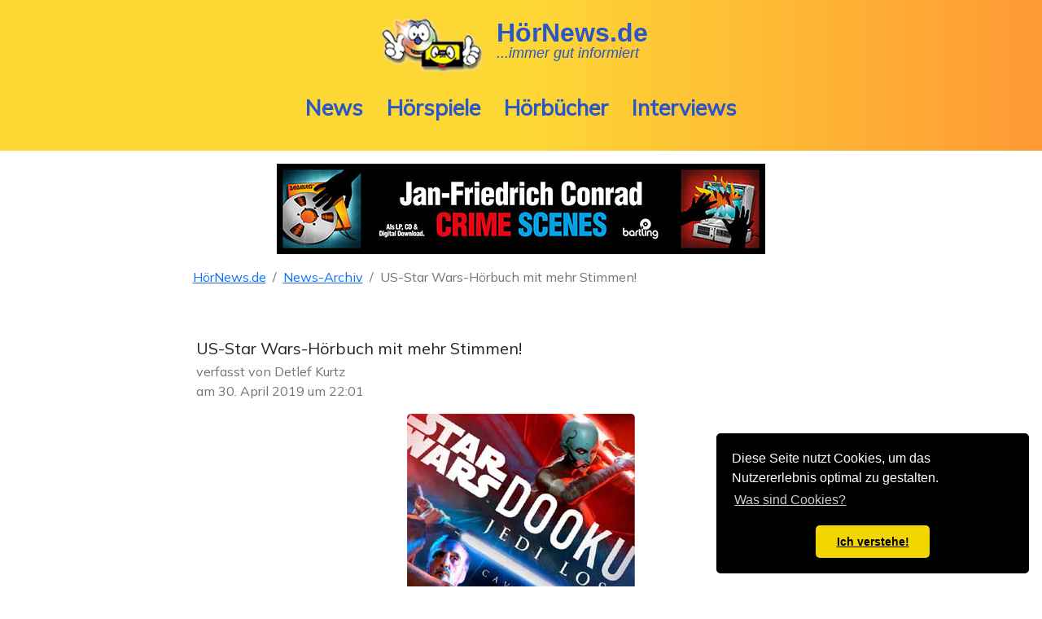

--- FILE ---
content_type: text/html; charset=UTF-8
request_url: https://new.hoernews.de/news/us-star-wars-hoerbuch-mit-mehr-stimmen
body_size: 4108
content:
<!DOCTYPE html>
<html lang="de">
<head>
    <meta charset="utf-8">
    <title>US-Star Wars-Hörbuch mit mehr Stimmen! | HörNews.de</title>
    <meta name="keywords" content="Hörnews,Hörspiele,Hoerspiel,Hörbücher,Audiobooks,Interviews,News,Die drei ???,TKKG,John Sinclair,Perry Rhodan,Perry Rhodan: Sternenozean,Larry Brent,Wendy,Jan Tenner,Benjamin Blümchen,Drizzt,Gabriel Burns,Sherlock Holmes von Maritim,Titania Mediens Gruselkabinett">
    <meta name="author" content="Detlef Kurtz">
    <meta name="date" content="2019-04-30T22:01:40+01:00">
    <meta property="og:type" content="article">
    <meta property="og:title" content="US-Star Wars-Hörbuch mit mehr Stimmen! | HörNews.de" />
        <meta property="og:locale" content="de_DE" />
    <meta property="og:url" content="https://new.hoernews.de/news/us-star-wars-hoerbuch-mit-mehr-stimmen" />
    <meta property="article:published_time" content="2019-04-30T22:01:40+01:00" />    
    <meta property="og:image" content="https://new.hoernews.de/assets/images/news/2019/dooku.jpg" />    <meta name="viewport" content="width=device-width, initial-scale=1" />
    <meta name="theme-color" content="#f7620c">
    <link rel="canonical" href="https://new.hoernews.de/news/us-star-wars-hoerbuch-mit-mehr-stimmen" />
    <link rel="icon" type="image/png" href="/assets/images/favicon.png">
    <link href="https://cdn.jsdelivr.net/npm/bootstrap@5.2.2/dist/css/bootstrap.min.css" rel="stylesheet" integrity="sha384-Zenh87qX5JnK2Jl0vWa8Ck2rdkQ2Bzep5IDxbcnCeuOxjzrPF/et3URy9Bv1WTRi" crossorigin="anonymous">
    <link rel="preconnect" href="https://fonts.googleapis.com">
    <link rel="preconnect" href="https://fonts.gstatic.com" crossorigin>
    <link href="https://fonts.googleapis.com/css2?family=Mulish&display=swap" rel="stylesheet">
    
    <link href="/assets/css/lightbox.css" rel="stylesheet" />
    <link rel="stylesheet" type="text/css" href="https://cdn.jsdelivr.net/npm/cookieconsent@3/build/cookieconsent.min.css" />
    <link href="/assets/css/basic.css" rel="stylesheet" />
    <script src="https://kit.fontawesome.com/9b31fe2f66.js" crossorigin="anonymous"></script>    
        <!-- Global site tag (gtag.js) - Google Analytics -->
    <script async src="https://www.googletagmanager.com/gtag/js?id=G-EG9K5HHT2Q"></script>
    <script>
    window.dataLayer = window.dataLayer || [];
    function gtag(){dataLayer.push(arguments);}
    gtag('js', new Date());

    gtag('config', 'G-EG9K5HHT2Q');
    </script>        </head>
<body class="dark">
  <script src="/createcookiejs"></script>
<nav class="navbar navbar-expand-lg navbar-light bg-orange">
<div class="container-fluid">
<button class="navbar-toggler" type="button" data-bs-toggle="collapse" data-bs-target="#navbarSupportedContent" aria-controls="navbarSupportedContent" aria-expanded="false" aria-label="Toggle navigation">
        <span class="navbar-toggler-icon"></span>
    </button>
  <a class="navbar-brand" href="/"><img src="/assets/images/logo.png" /><div class="hide-on-phone" style="display: flex; flex-direction: column; justify-content: center; margin-left: 1rem;"><p style="margin: unset; font-size: 2rem; font-weight: bold; color: #2A56C6; line-height: 1.1rem;">HörNews.de</p><p style="margin: unset; font-size: 1.1rem; color: #2A56C6; line-height: 2rem; font-style: italic;">...immer gut informiert</p></div></a> 
  <div class="collapse navbar-collapse" id="navbarSupportedContent">
    <ul class="navbar-nav mr-auto">
      <li class="nav-item">
        <a class="nav-link text-blue" href="/newsarchiv">News</a>
      </li>
      <li class="nav-item">
        <a class="nav-link text-blue" href="https://www.hoernews.de/hauptteil_serien.html">Hörspiele</a>
      </li>
      <li class="nav-item">
        <a class="nav-link text-blue" href="/hoerbuecher">Hörbücher</a>
      </li>
      <li class="nav-item">
        <a class="nav-link text-blue" href="/interviews">Interviews</a>
      </li>
    </ul>
  </div>
</div>
</nav>
<script>
  function logout() {
    document.cookie = 'PHPSESSID' + '=; expires=Thu, 01 Jan 1970 00:00:01 GMT;';
  }
</script>  <div class="container">
    <a href="https://bartling.shop/products/crime-scenes" target="_blank" style="margin-bottom: 16px; display: flex; justify-content: center; margin-left: -12px; margin-right: -12px;"><img src="/assets/images/hoernews/crime-scenes.jpg" alt ="Crime Scenes: Das neue Hörspielmusik-Album von Jan-Friedrich Conrad" style="max-width: -webkit-fill-available;"></a>
    <div style="margin-bottom: 75px; justify-content: center;" class="row">
      <!-- display: flex; flex-direction: column; margin: 15px 0; -->
      
          
            <article class="card mb-3 col-xl-9 col-xxl-8" style="border: unset !important;">
              <nav aria-label="breadcrumb" class="breadcrumb card-body clean" style="padding: inherit;">
                <ol class="breadcrumb" style="padding: unset;">
                  <li class="breadcrumb-item"><a href="/">HörNews.de</a></li>
                  <li class="breadcrumb-item"><a href="/newsarchiv">News-Archiv</a></li>
                  <li class="breadcrumb-item active" aria-current="page">US-Star Wars-Hörbuch mit mehr Stimmen!</li>
                </ol>
              </nav>
              <div class="card-body clean">
                <h1 class="card-title">US-Star Wars-Hörbuch mit mehr Stimmen!</h1>
                <p class="card-subtitle mb-2 text-muted">verfasst von Detlef Kurtz<br />am 30. April 2019 um 22:01</p>                <section class="card-text"><img src="/assets/images/news/2019/dooku.jpg" class="card-img-top"><strong>Random House Audio</strong> feiert mit der Veröffentlichung eines neuen <em>"Star Wars"-Audiobook</em> gleich zwei Premieren. Es ist das erste englische Hörbuch der Reihe, das mit mehreren Stimmen versehen wurde. Neu ist auch, dass es keine Romanvorlage gibt, sondern die Geschichte gleich und nur als Audioversion erscheint. <strong>"Dooku - Jedi Lost"</strong> stammt aus der Feder von Cavan Scott und hat eine Spielzeit von über 6 Stunden. Das Werk ist als Download erschienen und z. B. bei Audible zu bekommen.
<br><br>
<strong>Kommentar:</strong><br>
Es handelt sich um ein Hörbuch, nicht um ein Hörspiel. Die Rollen werden zwar von mehreren Stimmen gelesen, aber eben GELESEN. Jede Bewegung wird durch eine Erzählerin begleitet. Die Star Wars-Produktion ist mit dem deutschen Hörbuch "Star Trek: The Next Generation - Tod im Winter" zu vergleichen. Wer diese Art von Produktion mag, kann zugreifen, alle anderen sollten die Hörprobe von Lucasfilm hören und sich entscheiden!</section>
              </div>                  <div class="card-body clean">
                    Quelle: Random House / Audible                  </div>
                                  <div class="card-body clean">
                    <strong>Links zum Thema</strong>                    <ul><li><a href="http://amzn.to/2Lbi6Qj" target="_blank">Amazon.de: Dooku - Jedi Lost (Audible-Datei)</a></li>                                          <li><a href="http://starwars.com/news/dooku-jedi-lost-audio-excerpt" target="_blank">StarWars.com: Dooku - Jedi LOST (Pressemeldung)</a></li>                  </ul>
                  </div>
                              
            </article>
          

      
      
    </div>
  </div>
  <footer class="footer bg-orange">
    <div class="container">
      <span class="text-muted"><a href="/impressum" alt="Impressum">Impressum</a> / <a href="/datenschutz" alt="Datenschutzerklärung">Datenschutz</a> / <a href="/links" alt="Links zu anderen Seiten">Links</a></span>
    </div>
    <div class="container footer-subs" style="display: flex; flex-wrap: wrap; padding-bottom: 25px;">
      <div class="col-md-4" style="display: flex; align-items: center;">
        <a href="https://twitter.com/HoerNews?ref_src=twsrc%5Etfw" class="twitter-follow-button" data-show-count="false">Follow @HoerNews</a><script async src="https://platform.twitter.com/widgets.js" charset="utf-8"></script>
      </div>
      <div class="col-md-4" style="display: flex; align-items: center;">
        <script src="https://apis.google.com/js/platform.js"></script>
        <div class="g-ytsubscribe" data-channelid="UCtytgFMmWf87jrmECBnX9VQ" data-layout="full" data-theme="light" data-count="default"></div>
      </div>
      <div class="col-md-4" style="display: flex; align-items: center;">
        <iframe style="width: 110px;" src="https://www.facebook.com/plugins/like.php?href=https%3A%2F%2Ffacebook.com%2Fhoernews.de&width=74&layout=box_count&action=like&size=large&share=false&height=65&appId=624966921013661" width="74" height="65" style="border:none;overflow:hidden" scrolling="no" frameborder="0" allowfullscreen="true" allow="autoplay; clipboard-write; encrypted-media; picture-in-picture; web-share"></iframe>
      </div>
    </div>
  </footer><script src="https://code.jquery.com/jquery-3.5.1.min.js" integrity="sha384-ZvpUoO/+PpLXR1lu4jmpXWu80pZlYUAfxl5NsBMWOEPSjUn/6Z/hRTt8+pR6L4N2" crossorigin="anonymous"></script>
<script src="/assets/js/lightbox.js"></script>
<script src="https://code.jquery.com/jquery-3.5.1.slim.min.js" integrity="sha384-DfXdz2htPH0lsSSs5nCTpuj/zy4C+OGpamoFVy38MVBnE+IbbVYUew+OrCXaRkfj" crossorigin="anonymous"></script>
<script src="https://cdn.jsdelivr.net/npm/bootstrap@5.2.2/dist/js/bootstrap.bundle.min.js" integrity="sha384-OERcA2EqjJCMA+/3y+gxIOqMEjwtxJY7qPCqsdltbNJuaOe923+mo//f6V8Qbsw3" crossorigin="anonymous"></script>
<script src="https://cdn.jsdelivr.net/npm/cookieconsent@3/build/cookieconsent.min.js" data-cfasync="false"></script>
<script>
window.cookieconsent.initialise({
  "palette": {
    "popup": {
      "background": "#000"
    },
    "button": {
      "background": "#f1d600"
    }
  },
  "theme": "classic",
  "position": "bottom-right",
  "content": {
    "message": "Diese Seite nutzt Cookies, um das Nutzererlebnis optimal zu gestalten.",
    "dismiss": "Ich verstehe!",
    "link": "Was sind Cookies?"
  }
});
</script></body>
</html>

--- FILE ---
content_type: text/html; charset=utf-8
request_url: https://accounts.google.com/o/oauth2/postmessageRelay?parent=https%3A%2F%2Fnew.hoernews.de&jsh=m%3B%2F_%2Fscs%2Fabc-static%2F_%2Fjs%2Fk%3Dgapi.lb.en.2kN9-TZiXrM.O%2Fd%3D1%2Frs%3DAHpOoo_B4hu0FeWRuWHfxnZ3V0WubwN7Qw%2Fm%3D__features__
body_size: 164
content:
<!DOCTYPE html><html><head><title></title><meta http-equiv="content-type" content="text/html; charset=utf-8"><meta http-equiv="X-UA-Compatible" content="IE=edge"><meta name="viewport" content="width=device-width, initial-scale=1, minimum-scale=1, maximum-scale=1, user-scalable=0"><script src='https://ssl.gstatic.com/accounts/o/2580342461-postmessagerelay.js' nonce="9Ed2OQgi0NXZR3ALRqhEVQ"></script></head><body><script type="text/javascript" src="https://apis.google.com/js/rpc:shindig_random.js?onload=init" nonce="9Ed2OQgi0NXZR3ALRqhEVQ"></script></body></html>

--- FILE ---
content_type: text/css; charset=utf-8
request_url: https://fonts.googleapis.com/css2?family=Mulish&display=swap
body_size: 286
content:
/* cyrillic-ext */
@font-face {
  font-family: 'Mulish';
  font-style: normal;
  font-weight: 400;
  font-display: swap;
  src: url(https://fonts.gstatic.com/s/mulish/v18/1Ptyg83HX_SGhgqO0yLcmjzUAuWexZNR8aqvG547LTdNwPak.woff2) format('woff2');
  unicode-range: U+0460-052F, U+1C80-1C8A, U+20B4, U+2DE0-2DFF, U+A640-A69F, U+FE2E-FE2F;
}
/* cyrillic */
@font-face {
  font-family: 'Mulish';
  font-style: normal;
  font-weight: 400;
  font-display: swap;
  src: url(https://fonts.gstatic.com/s/mulish/v18/1Ptyg83HX_SGhgqO0yLcmjzUAuWexZNR8aOvG547LTdNwPak.woff2) format('woff2');
  unicode-range: U+0301, U+0400-045F, U+0490-0491, U+04B0-04B1, U+2116;
}
/* vietnamese */
@font-face {
  font-family: 'Mulish';
  font-style: normal;
  font-weight: 400;
  font-display: swap;
  src: url(https://fonts.gstatic.com/s/mulish/v18/1Ptyg83HX_SGhgqO0yLcmjzUAuWexZNR8aivG547LTdNwPak.woff2) format('woff2');
  unicode-range: U+0102-0103, U+0110-0111, U+0128-0129, U+0168-0169, U+01A0-01A1, U+01AF-01B0, U+0300-0301, U+0303-0304, U+0308-0309, U+0323, U+0329, U+1EA0-1EF9, U+20AB;
}
/* latin-ext */
@font-face {
  font-family: 'Mulish';
  font-style: normal;
  font-weight: 400;
  font-display: swap;
  src: url(https://fonts.gstatic.com/s/mulish/v18/1Ptyg83HX_SGhgqO0yLcmjzUAuWexZNR8amvG547LTdNwPak.woff2) format('woff2');
  unicode-range: U+0100-02BA, U+02BD-02C5, U+02C7-02CC, U+02CE-02D7, U+02DD-02FF, U+0304, U+0308, U+0329, U+1D00-1DBF, U+1E00-1E9F, U+1EF2-1EFF, U+2020, U+20A0-20AB, U+20AD-20C0, U+2113, U+2C60-2C7F, U+A720-A7FF;
}
/* latin */
@font-face {
  font-family: 'Mulish';
  font-style: normal;
  font-weight: 400;
  font-display: swap;
  src: url(https://fonts.gstatic.com/s/mulish/v18/1Ptyg83HX_SGhgqO0yLcmjzUAuWexZNR8aevG547LTdNwA.woff2) format('woff2');
  unicode-range: U+0000-00FF, U+0131, U+0152-0153, U+02BB-02BC, U+02C6, U+02DA, U+02DC, U+0304, U+0308, U+0329, U+2000-206F, U+20AC, U+2122, U+2191, U+2193, U+2212, U+2215, U+FEFF, U+FFFD;
}


--- FILE ---
content_type: text/css
request_url: https://new.hoernews.de/assets/css/basic.css
body_size: 12162
content:
* {
    box-sizing: border-box;
}

*:before, *:after {
    box-sizing: border-box;
}

a.neutral {
   color: unset;
   text-decoration: unset;
}

body{
    background-color: #fff;
    font-family: 'Mulish', sans-serif;
    height: 100%;
    min-height: 100vh; /* will cover the 100% of viewport */
    display: block;
    position: relative;
}

.bg-dark {
    background: #000000!important;
}

.bg-orange {
   background: #FDD835;
   background: linear-gradient(90deg, #FDD835 50%, #ff9934 100%);
}

.text-blue {
   color: #2A56C6 !important;
   font-weight: bold;
}

nav.navbar {
   padding-bottom: 25px;
   flex-direction: column;
}

nav.navbar > div.container-fluid {
   padding-bottom: 25px;
   flex-direction: column;
   padding-bottom: unset;
   padding-top: unset;
   margin-bottom: unset;
   margin-top: unset;
}

.navbar-brand img {
    padding-top: 15px;
    padding-bottom: 15px;
    width: 125px;
    object-fit: contain;
}

.nav-link {
    font-size: 20pt;
    text-transform: unset;
}

.nav-link:hover {
    text-decoration: underline;
}

.main{
    margin-top: 70px;
}

div.col-md-6{
   margin-top: 0.75rem;
   margin-bottom: 0.75rem;
}

ul.pagination {
   flex-wrap: wrap;
}

div.hoerbuch-header {
   display: flex;
   justify-content: space-between;
   margin-bottom: 2rem !important;
}

div.hoerbuch-header.hoerbuchserie {
   flex-direction: row-reverse;
}

div.hoerbuch-header-image {
   display: flex;
   justify-content: center;
   margin-left: -12px;
   margin-right: -12px;
}

h2.hoerbuch-h2{
   font-weight: bold;
   font-size: 1.2rem;
   text-transform: unset;
}

div.hoerbuch-img {
   margin-left: 2rem;
   display: flex;
   flex-direction: column;
}

div.hoerbuch-img img {
   max-height: 20rem;
   object-fit: contain;
   width: fit-content;
   max-width: 20rem;
   height: fit-content;
   margin-bottom: 1rem;
}




h1.title { 
   font-size: 50px;
   font-family: 'Passion One', cursive; 
   font-weight: 400; 
}

h3 {
   font-size: 1.35rem;
}

h4 {
   font-size: 1.15rem;
}

section.card-text.preview {
  overflow:hidden;
  max-height: 12rem;
  -webkit-box-orient: vertical;
  display: block;
  display: -webkit-box;
  overflow: hidden !important;
  text-overflow: ellipsis;
  -webkit-line-clamp: 6;
  margin-bottom: 0.5rem;
}

section.card-text.preview::before {
   content: '';
    width: 66%;
    height: 10rem;
    position: absolute;
    right: 0;
    background: linear-gradient(transparent 3rem, white);
    pointer-events: none;
    bottom: 2.5rem;
}

section.card-text img {
   display: block;
   margin-left: auto;
   margin-right: auto;
   width: auto;
   max-height: 400px;
   max-width: 100%;
   object-fit: contain;
   margin-top: 1rem;
   margin-bottom: 1rem;
}

section.card-text.no-image {
   margin-bottom: 1rem;
}

figure {
   margin-bottom: 1rem;
}

figure img {
   margin-bottom: unset !important;
}

figure figcaption {
   text-align: center;
}

section.card-text video {
   margin-left: auto;
   margin-right: auto;
   display: block;
   width: 100%;
}

section.card-text.preview p.img-container-left, section.card-text.preview img, section.card-text.preview video{
   display: none;
}

section.card-text.preview b, section.card-text.preview strong {
   font-weight: normal !important;
}

section.card-text.preview a, section.card-text.preview font, section.card-text.preview u {
   color: unset !important;
   text-decoration: unset !important;
}

			
#txt_umail, #txt_upass, #txt_uname  {
   border-radius: 20px;
}


label{
   display: inline;
}

.form-group{
   margin-bottom: 10px;
   color: white;
   text-align: center;
}

.cols-sm-2   {
   font-size: 25px;
}

.login-button{
   margin-top: 5px;
}

.login-register{
   font-size: 11px;
   text-align: center;
}

.footer {
    bottom: 0;
    width: 100%;
    line-height: 60px;
    color: #ffffff;
    text-transform: unset;
}

.footer a {
   color: #2A56C6 !important;
}

.navbar-brand{
    font-family: "Source Sans Pro", "Helvetica Neue", Arial, sans-serif;    
    font-size: 2.5rem;
    padding: 0;
    display: flex;
}

#cover {
   float:right;
}

h1, h2 {
   text-transform: uppercase;
}

h1 {
   background: #2A56C6;
   margin-bottom: unset;
   padding: 20px;
   color: #FDD835;
   text-align: center;
}

h1.card-title{
   font-size: 1.25rem;
   text-transform: unset;
   background: unset;
   padding: unset;
   color: unset;
   text-align: unset;
}

div.card-body h2 {
   font-size: 1.1rem;
   text-transform: unset;
}

.card-body.clean {
   padding-bottom: unset;
}

div.composer i a, h1.card-title a{
   color: unset;
}
div.composer i a:hover, h1.card-title a:hover{
   text-decoration: none;
}

div.addcredits {
   padding-top: 15px;
}

ul.no-bullets {
   list-style-type: none;
   padding: 0;
   margin: 0;
 }

 /* h1 {
   background: #2A56C6;
   margin-bottom: unset;
   padding: 20px;
   color: #FDD835;
 } */

 /* h1, h2 {
   text-transform: uppercase;
 } */


 td.gig-date {
   text-transform: uppercase;
   text-align: center;
   font-size: 20pt;
 }

 td.gig-name {
   font-size: 20pt;
 }

 td.gig-name div {
   font-size: 15pt;
 }

 tr.cancelled {
   color: #b9b9b9;
 }

tr a, tr a:hover {
   color: #ffffff;
 }

 tr.hoerbuch-episodes a,  tr.hoerbuch-episodes a:hover {
   color: unset !important;
 }

 tr.cancelled a {
   color: #b9b9b9;
 }

h2.dark-heading {
   font-weight: bold;
   margin-left: -28px;
   margin-right: -28px;
   padding-left: 28px;
   padding-right: 28px;
   background: black;
   color: white;
   padding-top: 1rem;
}

 .fa-info {
   width: 15px;
   text-align: center;
 }

 .table {
    margin-bottom: unset !important;
 }


 body > div.container {
    margin-top: 1rem;
    margin-bottom: 50px;
 }

 nav.breadcrumb {
   margin-bottom: 2rem;
 }

 .breadcrumb-item.dark a {
   color: #ffffff;
 }

 .breadcrumb-item.dark.active, .breadcrumb-item.dark::before {
   color: #cccccc;
 }



 body > div.container-merch {
   margin-top: 0;
}

 div.card-deck .card {
   min-width: 21rem;
   margin: 20px;
   max-width: 21rem;
 }

 div.imageholder{
   align-items: center;
   justify-content: center;
   display: flex;
 }

 .card-img-top {
   max-height: 16rem;
   object-fit: contain;
   width: fit-content;
   max-width: 100%;
 }

div.carousel-item img {
   height: 700px;
   object-fit: cover;
}

/*diskografie */

a.cover-art-link {
   display: flex;
   position: absolute;
   top: 0;
   left: 0;
   width: 100%;
   height: 100%;
   justify-content: center;
   align-items: center;
   color: white;
   font-size: 38pt;
   text-decoration: unset;
   text-transform: uppercase;
   padding: 15px;
}

div.album-container {
   position: relative;
   padding: 15px;
}

div.album-container img.cover-art {
   width: 100%;
   height: 100%;
   filter: unset;
   transition: filter 0.5s;
}

div.album-container:hover img.cover-art {
   filter: blur(5px) brightness(0.5);
   transition: filter 0.5s;
}

a.cover-art-link p {
   visibility:hidden;
   text-align: center;
   opacity: 0;
   transition: visibility 0.5s linear,opacity 0.5s linear;
}

a.cover-art-link:hover p {
   visibility:visible;
   opacity: 1;
   transition: visibility 0.5s linear,opacity 0.5s linear;
}

div.songtexte > div {
   margin-top: 50px;
}

div.songtexte > div:nth-child(1){
   margin-top: 10px;
}

/* merch */

div.video-container-merch {
   display: flex;
   justify-content: space-between;
}

/* interviews */

div.interview-container h4 {
   font-size: 1.2rem;
   margin-bottom: 0;
}

/* gallery */

a.gallery-entry > img {
   width: 100%;
   padding: 10px 0;
   height: 275px;
   object-fit: cover;
}

div.main-release-infobox {
   display: flex;
   flex-direction: column;
   justify-content: center;
}

div.main-release {
   padding-top: 100px;
   padding-bottom: 100px;
}

div.gallery-main {
   margin-bottom: unset;
   margin-top: unset
}

div.contact-dark {
   color: white;
}

div.contact-dark a {
   color: white;
}

@media screen and (max-width: 1199px) {
   a.cover-art-link {
      font-size: 32pt;
   }
   
   a.gallery-entry > img {
      height: 230px;
   }

   .nav-link {
      font-size: 18pt;
   }
}

@media screen and (max-width: 991px) {

   div.hoerbuch-header {
      flex-direction: column-reverse !important;
   }

   div.hoerbuch-img {
      width: fit-content;
      align-self: center;
      margin-left: unset;
   }

   div.hoerbuch-img a {
      display: none;
   }

   div.hoerbuch-meta {
      margin-top: 1rem;
   }

   a.cover-art-link {
      font-size: 24pt;
   }

   a.gallery-entry > img {
      height: 170px;
   }

   nav.navbar > div.container-fluid {
      flex-direction: unset;
   }

   nav.page-navigation {
      flex-direction: column;
      align-items: unset !important;
      margin: 1rem 0;
   }

   ul.pagination {
      margin: 0.5rem 0 !important;
   }

   form.search input {
      margin: unset !important;
      margin-top: 20px !important;
   }

   form.search button {
      margin: unset !important;
   }

   form.search div.submitter{
      margin-top: 0.5rem;
   }
}

@media screen and (max-width: 767px) {

   

   div.card-img-top {
      display: none;
    }


   a.cover-art-link {
      font-size: 17pt;
   }

   div.tracklist {
      margin-top: 40px;
   }

   div.footer-subs {
      flex-direction: column !important;
   }

   div.footer-subs > div {
      margin-top: 15px;
      margin-bottom: 15px;;
   }

   div.footer-subs > div:nth-child(1) {
      margin-top: 0;
      margin-bottom: 15px;;
   }

   div.interview-container > div.row {
      flex-direction: column-reverse;
   }

   div.interview-container > div.row > div:nth-child(2){
      margin: 15px 0; 
   }

   div.main-release-infobox {
      margin-top: 50px;
   }

   div.main-release {
      padding-top: 40px;
      padding-bottom: 25px;
   }
}

@media screen and (max-width: 575px) {
   a.cover-art-link {
      font-size: 25pt;
   }

   div.video-container-merch {
      margin-left: -15px;
      margin-right: -15px;
   }

   video.video-merch {
      width: 50%;
   }

   a.gallery-entry > img {
      height: 100%;
   }

   div.gallery-main {
      padding: 0;
   }

   div.merchvideocontainer {
      padding: unset;
   }
}

@media screen and (max-width: 1800px) {
   .hide-on-mobile{
      display: none;
   }
 }

 @media screen and (max-width: 991px) {
   .hide-on-phone{
      display: none !important;
   }

   section.card-text.preview::before {
      
      width: 100%;
      
      left: 0;
      
   }
 }

@media screen and (max-width: 1270px) {
   .hide-on-tablet{
      display: none;
   }
 }

 @media (min-width: 992px) {
    .navbar-expand-lg .navbar-nav .nav-link {
        padding-right: 0.9rem;
        padding-left: 0.9rem;
    }

    .img-container-left {
      float: left;
      margin-right: 2rem;
      max-width: 50%;
   }

   .img-container-40 {
      max-width: 40% !important;
   }

   .img-container-left img {
      margin-top: unset !important;
   }

   .row-cols-lg-auto>* {
      flex: 0 0 auto;
      width: auto;
   }
 }

 @media (max-width: 991px){
    .bg-orange {
      background: #FDD835;
      background: linear-gradient(90deg, #ff9934 0%, #FDD835 50%);
    }
   

    td.gig-date {
      font-size: 15pt;
    }

    td.gig-name {
      font-size: 15pt;
    }
   
    td.gig-name div {
      font-size: 10pt;
    }

    .fa-info {
       width: 10px;;
    }

    nav.navbar {
       flex-direction: unset;
    }
    
    div.card-deck .card {
       margin: 10px;
    }

 }

 @media (max-width: 767px){
   div.card-deck .card {
      margin: unset;
      margin-bottom: 15px
   }
 }



--- FILE ---
content_type: text/javascript
request_url: https://new.hoernews.de/createcookiejs
body_size: 260
content:
function createCookie(name, value, expireDays) {
    var expireString = "";
    if (expireDays) {
    var exdate = new Date();
    exdate.setDate(exdate.getDate() + expireDays);
    expireString = "expires=" + exdate.toUTCString();
    }
    else {
    expireString = "";
    }
    document.cookie = name + "=" + escape(value) + expireString;
}    
